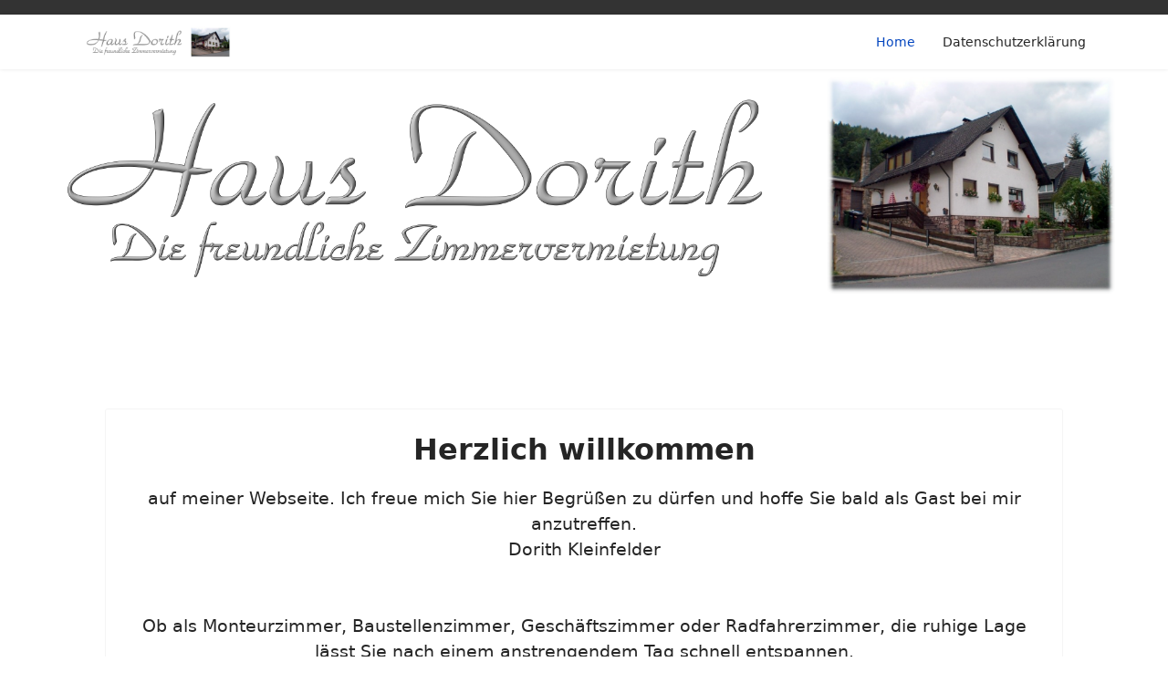

--- FILE ---
content_type: text/html; charset=utf-8
request_url: http://haus-dorith.de/
body_size: 5779
content:

<!doctype html>
<html lang="en-gb" dir="ltr">
	<head>
		
		<meta name="viewport" content="width=device-width, initial-scale=1, shrink-to-fit=no">
		<meta charset="utf-8" />
	<base href="http://haus-dorith.de/" />
	<meta name="keywords" content="gelnhausen, main, kinzig, kreis, monteurzimmer, baustellenzimmer, radfahrerzimmer, pension, hotel, barbarossa" />
	<meta name="description" content="Ob als Monteurzimmer, Baustellenzimmer, Geschäftszimmer oder Radfahrerzimmer, die ruhige Lage lässt Sie nach einem anstrengendem Tag schnell entspannen.
Die Waldrandnahe Lage lädt zu einem Waldspaziergang ein.
Das Haus steht im kleinen Ortsteil Höchst von Gelnhausen im schönen Main - Kinzig - Kreis.
Der Ortskern von Gelnhausen ist mit dem Auto in 8 min. erreichbar.
Die Autobahn A66 ist mit dem Auto in 2 min. erreichbar." />
	<meta name="generator" content="Helix Ultimate - The Most Popular Joomla! Template Framework." />
	<title>Home</title>
	<link href="/index.php?format=feed&amp;type=rss" rel="alternate" type="application/rss+xml" title="RSS 2.0" />
	<link href="/index.php?format=feed&amp;type=atom" rel="alternate" type="application/atom+xml" title="Atom 1.0" />
	<link href="/templates/shaper_helixultimate/images/favicon.ico" rel="shortcut icon" type="image/vnd.microsoft.icon" />
	<link href="/templates/shaper_helixultimate/css/bootstrap.min.css" rel="stylesheet" />
	<link href="/plugins/system/helixultimate/assets/css/system-j3.min.css" rel="stylesheet" />
	<link href="/templates/shaper_helixultimate/css/template.css" rel="stylesheet" />
	<link href="/templates/shaper_helixultimate/css/presets/default.css" rel="stylesheet" />
	<link href="/modules/mod_slideshowck/themes/default/css/camera.css" rel="stylesheet" />
	<link href="/cache/twojtoolbox/2jtoolboxcache_a534006f341942103a07f552c27a1c74.css" rel="stylesheet" />
	<style>
h1{font-family: 'Arial', sans-serif;text-decoration: none;}
.logo-image {height:35px;}.logo-image-phone {height:35px;}.logo-image {height:35px;}.logo-image-phone {height:35px;}#camera_wrap_93 .camera_pag_ul li img, #camera_wrap_93 .camera_thumbs_cont ul li > img {height:75px;}
#camera_wrap_93 .camera_caption {
	display: block;
	position: absolute;
}
#camera_wrap_93 .camera_caption > div {
	
}
#camera_wrap_93 .camera_caption > div div.camera_caption_title {
	
}
#camera_wrap_93 .camera_caption > div div.camera_caption_desc {
	
}

@media screen and (max-width: 480px) {
		#camera_wrap_93 .camera_caption {
			font-size: 0.6em !important;
		}
}#camera_wrap_92 .camera_pag_ul li img, #camera_wrap_92 .camera_thumbs_cont ul li > img {height:75px;}
#camera_wrap_92 .camera_caption {
	display: block;
	position: absolute;
}
#camera_wrap_92 .camera_caption > div {
	
}
#camera_wrap_92 .camera_caption > div div.camera_caption_title {
	
}
#camera_wrap_92 .camera_caption > div div.camera_caption_desc {
	
}

@media screen and (max-width: 480px) {
		#camera_wrap_92 .camera_caption {
			font-size: 0.6em !important;
		}
}#camera_wrap_91 .camera_pag_ul li img, #camera_wrap_91 .camera_thumbs_cont ul li > img {height:75px;}
#camera_wrap_91 .camera_caption {
	display: block;
	position: absolute;
}
#camera_wrap_91 .camera_caption > div {
	
}
#camera_wrap_91 .camera_caption > div div.camera_caption_title {
	
}
#camera_wrap_91 .camera_caption > div div.camera_caption_desc {
	
}

@media screen and (max-width: 480px) {
		#camera_wrap_91 .camera_caption {
			font-size: 0.6em !important;
		}
}
	</style>
	<script type="application/json" class="joomla-script-options new">{"data":{"breakpoints":{"tablet":991,"mobile":480},"header":{"stickyOffset":"100"}},"csrf.token":"3e7a541ec46365368a14378a3a23979c","system.paths":{"root":"","base":""}}</script>
	<script src="/media/jui/js/jquery.min.js?34b3be11694bd6e6d8b171f8d9e32696"></script>
	<script src="/media/jui/js/jquery-noconflict.js?34b3be11694bd6e6d8b171f8d9e32696"></script>
	<script src="/media/jui/js/jquery-migrate.min.js?34b3be11694bd6e6d8b171f8d9e32696"></script>
	<script src="/templates/shaper_helixultimate/js/bootstrap.bundle.min.js"></script>
	<script src="/templates/shaper_helixultimate/js/main.js"></script>
	<script src="/media/com_slideshowck/assets/jquery.easing.1.3.js"></script>
	<script src="/media/com_slideshowck/assets/camera.min.js?ver=2.3.12"></script>
	<script src="/media/system/js/core.js?34b3be11694bd6e6d8b171f8d9e32696"></script>
	<script src="/cache/twojtoolbox/2jtoolboxcache_b2455b452fc3cc7d37efaf0cfeafbac2.js"></script>
	<script>
template="shaper_helixultimate";
		jQuery(document).ready(function(){
			new Slideshowck('#camera_wrap_93', {
				height: '80%',
				minHeight: '150',
				pauseOnClick: false,
				hover: 0,
				fx: 'curtainTopRight',
				loader: 'none',
				pagination: 0,
				thumbnails: 0,
				thumbheight: 75,
				thumbwidth: 100,
				time: 5000,
				transPeriod: 1500,
				alignment: 'center',
				autoAdvance: 1,
				mobileAutoAdvance: 1,
				portrait: 0,
				barDirection: 'leftToRight',
				imagePath: '/media/com_slideshowck/images/',
				lightbox: 'mediaboxck',
				fullpage: 0,
				mobileimageresolution: '0',
				navigationHover: false,
				mobileNavHover: false,
				navigation: false,
				playPause: false,
				barPosition: 'bottom',
				responsiveCaption: 0,
				keyboardNavigation: 0,
				titleInThumbs: 0,
				container: ''
		});
}); 

		jQuery(document).ready(function(){
			new Slideshowck('#camera_wrap_92', {
				height: '80%',
				minHeight: '150',
				pauseOnClick: false,
				hover: 0,
				fx: 'scrollTop',
				loader: 'none',
				pagination: 0,
				thumbnails: 0,
				thumbheight: 75,
				thumbwidth: 100,
				time: 5000,
				transPeriod: 1500,
				alignment: 'center',
				autoAdvance: 1,
				mobileAutoAdvance: 1,
				portrait: 0,
				barDirection: 'leftToRight',
				imagePath: '/media/com_slideshowck/images/',
				lightbox: 'mediaboxck',
				fullpage: 0,
				mobileimageresolution: '0',
				navigationHover: false,
				mobileNavHover: false,
				navigation: false,
				playPause: false,
				barPosition: 'bottom',
				responsiveCaption: 0,
				keyboardNavigation: 0,
				titleInThumbs: 0,
				container: ''
		});
}); 

		jQuery(document).ready(function(){
			new Slideshowck('#camera_wrap_91', {
				height: '80%',
				minHeight: '150',
				pauseOnClick: false,
				hover: 0,
				fx: 'curtainTopLeft',
				loader: 'none',
				pagination: 0,
				thumbnails: 0,
				thumbheight: 75,
				thumbwidth: 100,
				time: 5000,
				transPeriod: 1500,
				alignment: 'center',
				autoAdvance: 1,
				mobileAutoAdvance: 1,
				portrait: 0,
				barDirection: 'leftToRight',
				imagePath: '/media/com_slideshowck/images/',
				lightbox: 'mediaboxck',
				fullpage: 0,
				mobileimageresolution: '0',
				navigationHover: false,
				mobileNavHover: false,
				navigation: false,
				playPause: false,
				barPosition: 'bottom',
				responsiveCaption: 0,
				keyboardNavigation: 0,
				titleInThumbs: 0,
				container: ''
		});
}); 

	</script>
	</head>
	<body class="site helix-ultimate hu com-content view-featured layout-default task-none itemid-101 en-gb ltr sticky-header layout-fluid offcanvas-init offcanvs-position-right">

		
		
		<div class="body-wrapper">
			<div class="body-innerwrapper">
				
	<div class="sticky-header-placeholder"></div>
<div id="sp-top-bar">
	<div class="container">
		<div class="container-inner">
			<div class="row">
				<div id="sp-top1" class="col-lg-6">
					<div class="sp-column text-center text-lg-start">
																			
												
					</div>
				</div>

				<div id="sp-top2" class="col-lg-6">
					<div class="sp-column text-center text-lg-end">
						
																									
					</div>
				</div>
			</div>
		</div>
	</div>
</div>

<header id="sp-header">
	<div class="container">
		<div class="container-inner">
			<div class="row">
				<!-- Logo -->
				<div id="sp-logo" class="col-auto">
					<div class="sp-column">
						<div class="logo"><a href="/">
				<img class='logo-image  d-none d-lg-inline-block'
					srcset='http://haus-dorith.de/images/Logo.png 1x, http://haus-dorith.de/images/Logo.png 2x'
					src='http://haus-dorith.de/images/Logo.png'
					alt='Haus Dorith'
				/>
				<img class="logo-image-phone d-inline-block d-lg-none" src="http://haus-dorith.de/images/Logo.png" alt="Haus Dorith" /></a></div>						
					</div>
				</div>

				<!-- Menu -->
				<div id="sp-menu" class="col-auto flex-auto">
					<div class="sp-column d-flex justify-content-end align-items-center">
						<nav class="sp-megamenu-wrapper d-flex" role="navigation"><a id="offcanvas-toggler" aria-label="Menu" class="offcanvas-toggler-right d-flex d-lg-none" href="#"><div class="burger-icon" aria-hidden="true"><span></span><span></span><span></span></div></a><ul class="sp-megamenu-parent menu-animation-fade-up d-none d-lg-block"><li class="sp-menu-item current-item active"><a aria-current="page"  href="/index.php" >Home</a></li><li class="sp-menu-item"><a   href="/index.php/datenschutzerklaerung" >Datenschutzerklärung</a></li></ul></nav>						

						<!-- Related Modules -->
						<div class="d-none d-lg-flex header-modules align-items-center">
							
													</div>

						<!-- if offcanvas position right -->
													<a id="offcanvas-toggler"  aria-label="Menu" title="Menu"  class="mega offcanvas-toggler-secondary offcanvas-toggler-right d-flex align-items-center" href="#">
							<div class="burger-icon" aria-hidden="true"><span></span><span></span><span></span></div>
							</a>
											</div>
				</div>
			</div>
		</div>
	</div>
</header>
				
<section id="sp-section-1" >

				
	
<div class="row">
	<div id="sp-title" class="col-lg-12 "><div class="sp-column "><div class="sp-module "><div class="sp-module-content">

<div class="custom"  >
	<p><img src="/images/Logo.png" width="100%" /></p></div>
</div></div></div></div></div>
				
</section>
<section id="sp-main-body" >

										<div class="container">
					<div class="container-inner">
						
	
<div class="row">
	
<main id="sp-component" class="col-lg-12 ">
	<div class="sp-column ">
		<div id="system-message-container" aria-live="polite">
			</div>


		
		<div class="container-fluid blog-featured" itemscope itemtype="https://schema.org/Blog">

<div class="article-list">
	<div class="items-leading">
					<div class="leading-0">
				<div class="article"
					itemprop="blogPost" itemscope itemtype="https://schema.org/BlogPosting">
					
	
		
<div class="articleBody">
	
	

		
		
	
		
	<p style="text-align: center;"><span style="font-size: 24pt;"><strong>Herzlich willkommen</strong></span></p>
<p class="Stil9" style="text-align: center;"><span style="font-size: 14pt;">auf meiner Webseite. Ich freue mich Sie hier Begrüßen zu dürfen und hoffe Sie bald als Gast bei mir anzutreffen.<br />Dorith Kleinfelder</span></p>
<p class="Stil9" style="text-align: center;"> </p>
<p class="Stil9" style="text-align: center;"><span style="font-size: 14pt;">Ob als Monteurzimmer, Baustellenzimmer, Geschäftszimmer oder Radfahrerzimmer, die ruhige Lage lässt Sie nach einem anstrengendem Tag schnell entspannen.<br />Die Waldrandnahe Lage lädt zu einem Waldspaziergang ein.<br />Das Haus steht im kleinen Ortsteil Höchst von Gelnhausen im schönen Main - Kinzig - Kreis.<br /></span><span style="font-size: 14pt;"> Der Ortskern von Gelnhausen ist mit dem Auto in 8 min. erreichbar.<br />Die Autobahn A66 ist mit dem Auto in 2 min. erreichbar.</span></p>
<p class="Stil9" style="text-align: center;"> </p>
<p class="Stil9" style="text-align: center;"><span style="font-size: 24pt;">Tel. 06051 73943</span></p>
<p class="Stil9" style="text-align: center;"><span style="font-size: 24pt;">Mobil 0160 / 91 52 75 40<br /></span></p>
<p> </p>
<p> </p>
	
	
	</div>

				</div>
			</div>
						</div>
</div>



</div>


					<div class="sp-module-content-bottom clearfix">
				<div class="sp-module "><div class="sp-module-content"><div class="moduletable"><div id="twoj_photo_gallery_root1" style="max-width: 1260px;background-color: transparent; "  class="twoj_photo_gallery_root"><div id="twoj_photo_gallery1" style="padding:8px;"  class="twoj_photo_gallery_class"><div id="twoj_photo_gallery_wrap1" class="twoj_photo_gallery_wrap_class ">		<div class="mega-entry-cursor mega-entry category-all category-2" id="mega-entry-4" data-id="4" data-link="http://haus-dorith.de/media/com_twojtoolbox/bild5.jpg" data-type="image" data-options="thumbnail: '/cache/twojtoolbox/bild5jpg_size450x320_bgffffff_fs0f3d970db04c5ffe00641b165b0f17a6_tr1_p0.png'" data-src="/cache/twojtoolbox/bild5jpg_size450x320_bgffffff_fs0f3d970db04c5ffe00641b165b0f17a6_tr1_p0.png" data-width="427" data-height="320" ></div>
		<div class="mega-entry-cursor mega-entry category-all category-2" id="mega-entry-5" data-id="5" data-link="http://haus-dorith.de/media/com_twojtoolbox/bild2.jpg" data-type="image" data-options="thumbnail: '/cache/twojtoolbox/bild2jpg_size450x320_bgffffff_fs30f10911d9d5e1536d1df923c7f9832f_tr1_p0.png'" data-src="/cache/twojtoolbox/bild2jpg_size450x320_bgffffff_fs30f10911d9d5e1536d1df923c7f9832f_tr1_p0.png" data-width="425" data-height="320" ></div>
		<div class="mega-entry-cursor mega-entry category-all category-2" id="mega-entry-6" data-id="6" data-link="http://haus-dorith.de/media/com_twojtoolbox/bild7.jpg" data-type="image" data-options="thumbnail: '/cache/twojtoolbox/bild7jpg_size450x320_bgffffff_fs16f7f9f6f9cbeab371c947b9caba1f6d_tr1_p0.png'" data-src="/cache/twojtoolbox/bild7jpg_size450x320_bgffffff_fs16f7f9f6f9cbeab371c947b9caba1f6d_tr1_p0.png" data-width="427" data-height="320" ></div>
		<div class="mega-entry-cursor mega-entry category-all category-2" id="mega-entry-7" data-id="7" data-link="http://haus-dorith.de/media/com_twojtoolbox/bild10.jpg" data-type="image" data-options="thumbnail: '/cache/twojtoolbox/bild10jpg_size450x320_bgffffff_fs1e01832db565e3ad271252c010d50ed0_tr1_p0.png'" data-src="/cache/twojtoolbox/bild10jpg_size450x320_bgffffff_fs1e01832db565e3ad271252c010d50ed0_tr1_p0.png" data-width="427" data-height="320" ></div>
		<div class="mega-entry-cursor mega-entry category-all category-2" id="mega-entry-8" data-id="8" data-link="http://haus-dorith.de/media/com_twojtoolbox/bild11.jpg" data-type="image" data-options="thumbnail: '/cache/twojtoolbox/bild11jpg_size450x320_bgffffff_fs49fa890923531714e68495ec70a2b012_tr1_p0.png'" data-src="/cache/twojtoolbox/bild11jpg_size450x320_bgffffff_fs49fa890923531714e68495ec70a2b012_tr1_p0.png" data-width="427" data-height="320" ></div>
		<div class="mega-entry-cursor mega-entry category-all category-2" id="mega-entry-9" data-id="9" data-link="http://haus-dorith.de/media/com_twojtoolbox/bild8.jpg" data-type="image" data-options="thumbnail: '/cache/twojtoolbox/bild8jpg_size450x320_bgffffff_fs8cbe92945019d26f224f4c90f8a8d8f3_tr1_p0.png'" data-src="/cache/twojtoolbox/bild8jpg_size450x320_bgffffff_fs8cbe92945019d26f224f4c90f8a8d8f3_tr1_p0.png" data-width="427" data-height="320" ></div>
		<div class="mega-entry-cursor mega-entry category-all category-2" id="mega-entry-10" data-id="10" data-link="http://haus-dorith.de/media/com_twojtoolbox/bild4.jpg" data-type="image" data-options="thumbnail: '/cache/twojtoolbox/bild4jpg_size450x320_bgffffff_fs9c5eee7357361d71170c59e3ff0f4936_tr1_p0.png'" data-src="/cache/twojtoolbox/bild4jpg_size450x320_bgffffff_fs9c5eee7357361d71170c59e3ff0f4936_tr1_p0.png" data-width="427" data-height="320" ></div>
		<div class="mega-entry-cursor mega-entry category-all category-2" id="mega-entry-11" data-id="11" data-link="http://haus-dorith.de/media/com_twojtoolbox/bild1.jpg" data-type="image" data-options="thumbnail: '/cache/twojtoolbox/bild1jpg_size450x320_bgffffff_fs6639e3c52bc15f5c202095edf09c1404_tr1_p0.png'" data-src="/cache/twojtoolbox/bild1jpg_size450x320_bgffffff_fs6639e3c52bc15f5c202095edf09c1404_tr1_p0.png" data-width="425" data-height="320" ></div>
		<div class="mega-entry-cursor mega-entry category-all category-2" id="mega-entry-12" data-id="12" data-link="http://haus-dorith.de/media/com_twojtoolbox/bild3.jpg" data-type="image" data-options="thumbnail: '/cache/twojtoolbox/bild3jpg_size450x320_bgffffff_fsc5de29fe8ab5c495dcfda10291db5567_tr1_p0.png'" data-src="/cache/twojtoolbox/bild3jpg_size450x320_bgffffff_fsc5de29fe8ab5c495dcfda10291db5567_tr1_p0.png" data-width="425" data-height="320" ></div>
		<div class="mega-entry-cursor mega-entry category-all category-2" id="mega-entry-13" data-id="13" data-link="http://haus-dorith.de/media/com_twojtoolbox/bild12.jpg" data-type="image" data-options="thumbnail: '/cache/twojtoolbox/bild12jpg_size450x320_bgffffff_fsf30850830349d47de05daca0564ad8ef_tr1_p0.png'" data-src="/cache/twojtoolbox/bild12jpg_size450x320_bgffffff_fsf30850830349d47de05daca0564ad8ef_tr1_p0.png" data-width="427" data-height="320" ></div>
</div></div><div class="twojtoolbox_clear"></div></div><script language="JavaScript" type="text/javascript">
<!--//<![CDATA[
var urlPatchTwojPhotoGallery = "http://haus-dorith.de/", galleryNowClick1 = 0, galleryButtonPos1 = 0;
emsajax(function(){
emsajax("head").append("<style  type='text/css'>#twoj_photo_gallery_wrap1 .mega-entry .mega-entry-innerwrap{border-radius: 5px; -moz-border-radius: 5px; -webkit-border-radius:5px;box-shadow: 1px 1px 4px rgba( 0, 0, 0, 0.3);} #twoj_photo_gallery_wrap1 .mega-entry .mega-entry-innerwrap:hover{box-shadow: 1px 1px 4px rgba( 0, 0, 0, 0.7);}</style>"); window["galleryAPI1"] = emsajax("#twoj_photo_gallery_wrap1").megafoliopro({ layoutarray: [ 5] , filterChangeAnimation: "rotatescale" ,filterChangeSpeed: 600 ,filterChangeRotate: 99 , filterChangeScale: 0.6 , paddingHorizontal: 10 , paddingVertical: 10 }); 
 window["galleryAPI1"] = emsajax("#twoj_photo_gallery_wrap1").megaremix(); 
 window["galleryCategory1"] = "0"; 
 window["galleryCategoryCount1"] = {"2":10,"0":10}; 
 window["galleryItems1"] = [4,5,6,7,8,9,10,11,12,13]; 
 init2JPhotoGallery( "1", "2", 1, {fullViewPort:"fit" ,skin:"dark" ,controls:{arrows:1 ,slideshow:0 ,toolbar:1 ,fullscreen:1 ,thumbnail:1 ,keyboard:1 ,mousewheel:1 ,swipe:1} ,path:"horizontal" ,text: {close:"Press Esc to close",enterFullscreen:"Enter Fullscreen (Shift+Enter)",exitFullscreen:"Exit Fullscreen (Shift+Enter)",slideShow:"Slideshow",next:"Next",previous:"Previous",}} );
 });

//]]>-->
</script></div></div></div>
			</div>
			</div>
</main>
</div>
											</div>
				</div>
						
</section>
<section id="sp-section-3" >

						<div class="container">
				<div class="container-inner">
			
	
<div class="row">
	<div id="sp-position1" class="col-lg-4 "><div class="sp-column "><div class="sp-module "><div class="sp-module-content"><div class="slideshowck  camera_wrap camera_amber_skin" id="camera_wrap_91">
			<div data-alt="Zimmer 1" data-thumb="/images/Slider/Zimmer1/bild-Zimmer1-01-G.jpg" data-src="/images/Slider/Zimmer1/bild-Zimmer1-01-G.jpg" >
														<div class="camera_caption moveFromLeft">
										<div class="camera_caption_title">
						Zimmer 1					</div>
															<div class="camera_caption_desc">
						Doppelbett mit Schreibtisch und TV										</div>
																				</div>
									</div>
		<div data-alt="Zimmer 1" data-thumb="/images/Slider/Zimmer1/bild-Zimmer1-03-G.jpg" data-src="/images/Slider/Zimmer1/bild-Zimmer1-03-G.jpg" >
														<div class="camera_caption moveFromLeft">
										<div class="camera_caption_title">
						Zimmer 1					</div>
															<div class="camera_caption_desc">
						Doppelbett mit Schreibtisch und TV										</div>
																				</div>
									</div>
		<div data-alt="Zimmer 1" data-thumb="/images/Slider/Zimmer1/bild-Zimmer1-02-G.jpg" data-src="/images/Slider/Zimmer1/bild-Zimmer1-02-G.jpg" >
														<div class="camera_caption moveFromLeft">
										<div class="camera_caption_title">
						Zimmer 1					</div>
															<div class="camera_caption_desc">
						Doppelbett mit Schreibtisch und TV										</div>
																				</div>
									</div>
</div>
<div style="clear:both;"></div>
</div></div></div></div><div id="sp-position2" class="col-lg-4 "><div class="sp-column "><div class="sp-module "><div class="sp-module-content"><div class="slideshowck  camera_wrap camera_amber_skin" id="camera_wrap_92">
			<div data-alt="Zimmer 2" data-thumb="/images/Slider/Zimmer 2/bild-Zimmer2-01-G.jpg" data-src="/images/Slider/Zimmer 2/bild-Zimmer2-01-G.jpg" >
														<div class="camera_caption moveFromLeft">
										<div class="camera_caption_title">
						Zimmer 2					</div>
															<div class="camera_caption_desc">
						Doppelbett mit Schreibtisch und TV										</div>
																				</div>
									</div>
		<div data-alt="Zimmer 2" data-thumb="/images/Slider/Zimmer 2/bild-Zimmer2-03-G.jpg" data-src="/images/Slider/Zimmer 2/bild-Zimmer2-03-G.jpg" >
														<div class="camera_caption moveFromLeft">
										<div class="camera_caption_title">
						Zimmer 2					</div>
															<div class="camera_caption_desc">
						Doppelbett mit Schreibtisch und TV										</div>
																				</div>
									</div>
		<div data-alt="Zimmer 2" data-thumb="/images/Slider/Zimmer 2/bild-Zimmer2-02-G.jpg" data-src="/images/Slider/Zimmer 2/bild-Zimmer2-02-G.jpg" >
														<div class="camera_caption moveFromLeft">
										<div class="camera_caption_title">
						Zimmer 2					</div>
															<div class="camera_caption_desc">
						Doppelbett mit Schreibtisch und TV										</div>
																				</div>
									</div>
</div>
<div style="clear:both;"></div>
</div></div></div></div><div id="sp-position3" class="col-lg-4 "><div class="sp-column "><div class="sp-module "><div class="sp-module-content"><div class="slideshowck  camera_wrap camera_amber_skin" id="camera_wrap_93">
			<div data-alt="Zimmer 3" data-thumb="/images/Slider/Zimmer3/bild-Zimmer3-01-G.jpg" data-src="/images/Slider/Zimmer3/bild-Zimmer3-01-G.jpg" >
														<div class="camera_caption moveFromLeft">
										<div class="camera_caption_title">
						Zimmer 3					</div>
															<div class="camera_caption_desc">
						Doppelbett mit Schreibtisch und TV										</div>
																				</div>
									</div>
		<div data-alt="Zimmer 3" data-thumb="/images/Slider/Zimmer3/bild-Zimmer3-02-G.jpg" data-src="/images/Slider/Zimmer3/bild-Zimmer3-02-G.jpg" >
														<div class="camera_caption moveFromLeft">
										<div class="camera_caption_title">
						Zimmer 3					</div>
															<div class="camera_caption_desc">
						Doppelbett mit Schreibtisch und TV										</div>
																				</div>
									</div>
		<div data-alt="Zimmer 3" data-thumb="/images/Slider/Zimmer3/bild-Zimmer3-03-G.jpg" data-src="/images/Slider/Zimmer3/bild-Zimmer3-03-G.jpg" >
														<div class="camera_caption moveFromLeft">
										<div class="camera_caption_title">
						Zimmer 3					</div>
															<div class="camera_caption_desc">
						Doppelbett mit Schreibtisch und TV										</div>
																				</div>
									</div>
</div>
<div style="clear:both;"></div>
</div></div></div></div></div>
							</div>
			</div>
			
</section>
<footer id="sp-footer" >

						<div class="container">
				<div class="container-inner">
			
	
<div class="row">
	<div id="sp-footer1" class="col-lg-12 "><div class="sp-column "><span class="sp-copyright">© 2022 Haus Dortih - Am Rückersberg 13 - 63571 Gelnhausen - Tel. 06051 / 73943 - Mobil 0160 / 91 52 75 40</span></div></div></div>
							</div>
			</div>
			
</footer>			</div>
		</div>

		<!-- Off Canvas Menu -->
		<div class="offcanvas-overlay"></div>
		<!-- Rendering the offcanvas style -->
		<!-- If canvas style selected then render the style -->
		<!-- otherwise (for old templates) attach the offcanvas module position -->
									

		
		

		<!-- Go to top -->
					<a href="#" class="sp-scroll-up" aria-label="Scroll Up"><span class="fas fa-angle-up" aria-hidden="true"></span></a>
					</body>
</html>